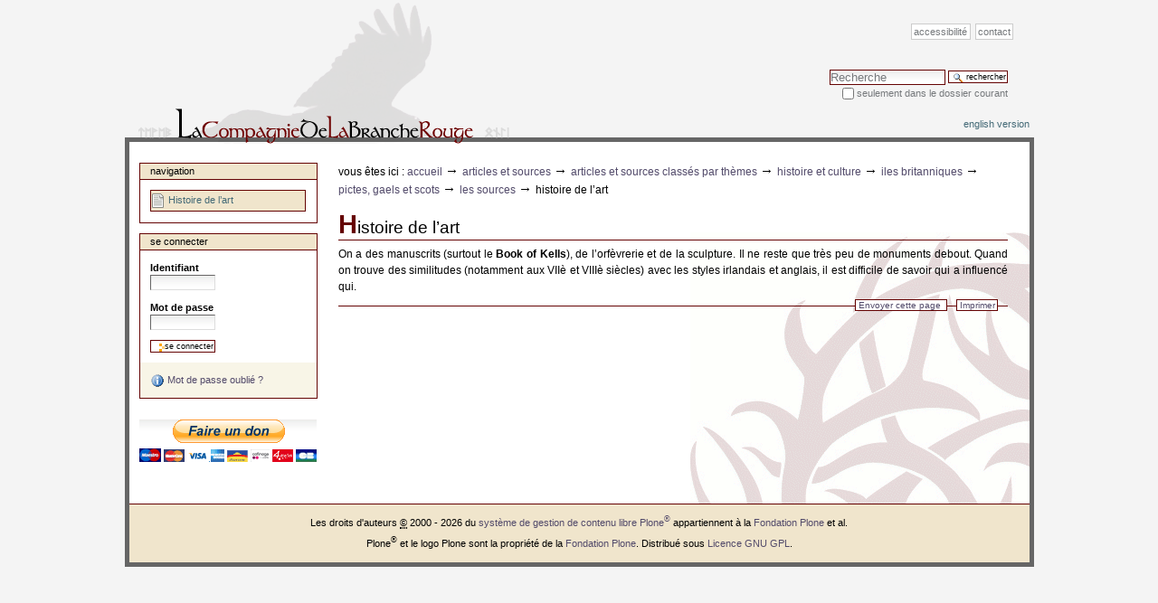

--- FILE ---
content_type: text/html;charset=utf-8
request_url: http://www.branche-rouge.org/les-articles/tous-les-articles/histoire-et-culture/les-iles-britanniques/pictes-gaels-et-scots/les-sources/histoire-de-l2019art/view
body_size: 5779
content:
<!DOCTYPE html PUBLIC "-//W3C//DTD XHTML 1.0 Transitional//EN" "http://www.w3.org/TR/xhtml1/DTD/xhtml1-transitional.dtd">



<html xmlns="http://www.w3.org/1999/xhtml" xml:lang="fr"
      lang="fr">

  
    
    
    
    
    

  

  <head>

    <meta http-equiv="Content-Type"
          content="text/html;charset=utf-8" />

    
      <base href="http://www.branche-rouge.org/les-articles/tous-les-articles/histoire-et-culture/les-iles-britanniques/pictes-gaels-et-scots/les-sources/histoire-de-l2019art" /><!--[if lt IE 7]></base><![endif]-->
    

    <meta name="generator" content="Plone - http://plone.org" />

    <link rel="kss-base-url" href="http://www.branche-rouge.org/les-articles/tous-les-articles/histoire-et-culture/les-iles-britanniques/pictes-gaels-et-scots/les-sources/histoire-de-l2019art" />

  
  
    
      <script type="text/javascript"
              src="http://www.branche-rouge.org/portal_javascripts/br_skin/jquery-cachekey0950.js">
      </script>
    
    
  

  
    
      <script type="text/javascript"
              src="http://www.branche-rouge.org/portal_javascripts/br_skin/resourcebase2-dom-fp-cachekey4263.js">
      </script>
    
    
  

  
    
      <script type="text/javascript"
              src="http://www.branche-rouge.org/portal_javascripts/br_skin/input-label-cachekey1309.js">
      </script>
    
    
  

  
    
      <script type="text/javascript"
              src="http://www.branche-rouge.org/portal_javascripts/br_skin/resourcejquery.cycle-cachekey6356.js">
      </script>
    
    
  

  
    
      <script type="text/javascript"
              src="http://www.branche-rouge.org/portal_javascripts/br_skin/resourcethickbox-cachekey2232.js">
      </script>
    
    
  

  
  
    
    
      <style type="text/css"><!-- @import url(http://www.branche-rouge.org/portal_css/br_skin/base-cachekey5131.css); --></style>
    
    
  

  
    
    
    
      <style type="text/css" media="screen"><!--  
/* - branche_rouge.css - */
@media screen {
/* http://www.branche-rouge.org/portal_css/branche_rouge.css?original=1 */
/* */
/* */
/* ***/
body  {
background-color: #f4f4f4;
}
body, .section-front-page, visual-portal-wrapper {
margin: 0;
padding: 0;
}
.pullquote {
background: transparent url(++resource++grey_50percent.png) 0 0 !important;
color: #650303;
}
.documentActions li {
border: 1px solid #650303;
}
#visual-portal-wrapper {
width: 995px;
margin: 152px auto 2em auto;
padding: 0;
background-color: white;
border: 5px solid #666;
}
#portal-columns {
background: white url(symbole_br.gif) right 100px no-repeat;
}
.documentContent {
background: transparent none repeat scroll 0%;
}
.documentContent p {
text-align: justify;
}
#content .link-category {
color: #650303 ! important;
text-decoration: none;
border-bottom: 0;
}
#content .link-category:hover {
color: #650303 ! important;
text-decoration: none;
border-bottom: 1px solid #ccc;
}
/* ***/
#portal-logo img {
display: none;
}
#portal-logo {
display: block;
position: absolute;
border: 0;
top: 0px;
margin: 0 auto;
height: 159px;
width: 420px;
z-index : 2;
background: transparent url(http://www.branche-rouge.org/logo.png) right -10px no-repeat;
}
/* ***/
#portal-siteactions {
top: 25px;
position: absolute;
width: 980px;
text-align: right;
}
#portal-skinswitcher a {
display: block;
float: left;
}
#portal-personaltools {
border: 0;
background-color: transparent;
text-align: right;
padding:0 !important;
position: relative;
margin: -2.5em 0 0 0 !important;
}
#portal-breadcrumbs {
margin: 0 0 1em 0;
padding : 0;
}
#portal-siteactions {
z-index: 5;
}
#portal-siteactions a {
border: 1px solid #ccc !important;
background-color: white !important;
}
#portal-breadcrumbs  {
border-bottom: 0;
}
#portal-globalnav {
background-color: transparent;
margin: 120px 0 0 0;
padding: 0em 2em 0em 2em;
white-space: nowrap;
list-style: none;
height: auto;
line-height: normal;
text-align: right;
}
/* ***/
h3,
.comment h3 {
border: 0;
}
h1:first-letter,
h2:first-letter,
h3:first-letter {
font-weight: bold;
font-size: 150%;
color: #650303;
}
h1 a:first-letter,
h1 a:hover:first-letter,
h2 a:first-letter,
h2 a:hover:first-letter,
h3 a:first-letter,
h3 a:hover:first-letter {
font-weight: bold !important;
font-size: 150% !important;
color: #650303 !important;
}
/* ***/
#portal-footer {
margin-top: 0em !important;
border-bottom: 0;
margin-bottom: 0;
}
/* ***/
#portal-column-one {
width: 17em;
}
#portal-column-one .visualPadding {
padding-left: 1em;
}
#portal-column-two {
width: 17em;
}
#portal-column-two .visualPadding {
padding-right: 1em;
}
.ploneCalendar {
background-color: white;
}
/* ***/
#inkstain-guestbook-entry fieldset {
background-color: white;
}
.image_gauche {
float: left;
margin: 1em;
}
body, .section-front-page, visual-portal-wrapper {
margin: 0;
padding: 0;
}
.discussion {
margin: 1.5em 0 0 0 !important;
}
.comment {
margin: 1em 0 0 0;
}
#portal-skinswitcher a {
display: block;
float: left;
}
#portal-breadcrumbs  {
border-bottom: 0;
}
#portal-searchbox {
margin-top: -80px;
}
.photoAlbumEntry {
background-color: transparent;
}
#portal-colophon {
display: none;
}
.visualIconPadding, .actionMenu .actionMenuContent .visualIconPadding {
padding-left: 22px;
}
#attendees,
.character {
background: transparent url(++resource++grey_50percent.png) 0 0;
border: 1px solid #aaa;
margin: 1em 0;
}
.character {
padding: 1em;
clear: both;
margin: 1em;
}
#personnage-portrait {
float: right;
}
#personnage-portrait img {
margin-bottom: 0.4em;
}
#personnage-footer {
clear: both;
}
#portal-top {
margin: 0;
padding: 0;
}
#portal-colophon {
display: none;
}
.link-external,
.visualIconPadding, .actionMenu .actionMenuContent .visualIconPadding {
padding-left: 22px;
}
.card-picture {
height: 100px;
}
.card-name {
margin: 0.3em 0.2em;
}
.card-name a {
display: block;
height: 3em;
color: #333;
font-size: 90%;
}
.card-name a:hover {
color: #650303 !important;
}
.clear-me {
clear: right;
}
#structured-document-index {
background-color: white;
}
#structured-document-index legend {
background-color: transparent;
}
.paragraph-image-right,
.paragraph-image-left {
text-align: center;
}
.slideshow span {
display: block;
margin-top: 0.5em !important;
text-align: center !important;
}
#donation {
text-align: center;
margin: 2em auto;
}
#donation form {
border: 0;
}
#donation form input {
border: 0;
}
/* */

}

  --></style>
    
  

  
  <link rel="kinetic-stylesheet" type="text/css"
        href="http://www.branche-rouge.org/portal_kss/br_skin/at-cachekey3120.kss" />


<title>Histoire de l’art &mdash; La Compagnie de la Branche Rouge</title>

    <meta content="2008-05-22 09:56:00"
          name="DC.date.created" />
    <meta content="text/html" name="DC.format" />
    <meta content="Aed" name="DC.creator" />
    <meta content="SimpleParagraph" name="DC.type" />
    <meta content="2009-08-25 22:51:51"
          name="DC.date.modified" />

    <!-- Internet Explorer CSS Fixes -->
    <!--[if IE]>
        <style type="text/css" media="all">@import url(http://www.branche-rouge.org/IEFixes.css);</style>
    <![endif]-->

    
    <link rel="author"
          href="http://www.branche-rouge.org/author/Aed"
          title="Information sur l'auteur" />



    <link rel="shortcut icon" type="image/x-icon"
          href="http://www.branche-rouge.org/favicon.ico" />



    <link rel="home" href="http://www.branche-rouge.org"
          title="Page d'accueil" />

    <link rel="contents"
          href="http://www.branche-rouge.org/sitemap"
          title="Plan de site" />






    <link rel="search"
          href="http://www.branche-rouge.org/search_form"
          title="Search this site" />



    <!-- Disable IE6 image toolbar -->
    <meta http-equiv="imagetoolbar" content="no" />
    
    
    

    
    

    
    

    
    

  </head>

  <body class="section-les-articles template-" dir="ltr">
    <div id="visual-portal-wrapper">

      <div id="portal-top">
        <div id="portal-header">
<p class="hiddenStructure">
  <a accesskey="2"
     href="http://www.branche-rouge.org/les-articles/tous-les-articles/histoire-et-culture/les-iles-britanniques/pictes-gaels-et-scots/les-sources/histoire-de-l2019art/view#documentContent">Aller au contenu.</a> |

  <a accesskey="6"
     href="http://www.branche-rouge.org/les-articles/tous-les-articles/histoire-et-culture/les-iles-britanniques/pictes-gaels-et-scots/les-sources/histoire-de-l2019art/view#portlet-navigation-tree">Aller à la navigation</a>
</p>

<ul id="portal-siteactions">

    <li id="siteaction-accessibility"><a
    href="http://www.branche-rouge.org/accessibility-info"
    accesskey="0" title="Accessibilité">Accessibilité</a></li>
    <li id="siteaction-contact"><a
    href="http://www.branche-rouge.org/contact-info"
    accesskey="9" title="Contact">Contact</a></li>

</ul>

<div id="portal-searchbox">
    <form name="searchform"
          action="http://www.branche-rouge.org/search">

        <label for="searchGadget" class="hiddenStructure">Chercher par</label>

        <div class="LSBox">
        <input name="SearchableText" type="text" size="18"
               title="Recherche" accesskey="4"
               class="inputLabel" id="searchGadget" />

        <input class="searchButton" type="submit"
               value="Rechercher" />
    
        <div class="searchSection">
            <input id="searchbox_currentfolder_only"
                   class="noborder" type="checkbox"
                   name="path"
                   value="/branche-rouge/portal/les-articles/tous-les-articles/histoire-et-culture/les-iles-britanniques/pictes-gaels-et-scots/les-sources" />
            <label for="searchbox_currentfolder_only"
                   style="cursor: pointer">Seulement dans le dossier courant</label>
        </div>

        <div class="LSResult" id="LSResult" style=""><div class="LSShadow" id="LSShadow"></div></div>
        </div>
    </form>

    <div id="portal-advanced-search" class="hiddenStructure">
        <a href="http://www.branche-rouge.org/search_form"
           accesskey="5">Recherche avancée…</a>
    </div>

</div>

<a id="portal-logo" accesskey="1"
   href="http://www.branche-rouge.org">
    <img src="http://www.branche-rouge.org/logo.jpg" alt="" title="" height="1" width="1" /></a>


</div>

<div id="portal-personaltools-wrapper">

<h5 class="hiddenStructure">Outils personnels</h5>

<ul id="portal-personaltools" class="visualInline">
   

    
        <li>
            <a href="http://www.branche-rouge.org/english_version">English version</a>
        </li>
    

</ul>
</div>


    


      </div>

      <div class="visualClear" id="clear-space-before-wrapper-table"><!-- --></div>

      <table id="portal-columns">
        <tbody>
          <tr>
            
            <td id="portal-column-one">
              <div class="visualPadding">
                
                  
<div id="portletwrapper-706c6f6e652e6c656674636f6c756d6e0a636f6e746578740a2f6272616e6368652d726f7567652f706f7274616c0a6e617669676174696f6e"
     class="portletWrapper kssattr-portlethash-706c6f6e652e6c656674636f6c756d6e0a636f6e746578740a2f6272616e6368652d726f7567652f706f7274616c0a6e617669676174696f6e">
<dl class="portlet portletNavigationTree">

    <dt class="portletHeader">
        <span class="portletTopLeft"></span>
        <a href="http://www.branche-rouge.org/les-articles/tous-les-articles/histoire-et-culture/les-iles-britanniques/pictes-gaels-et-scots/les-sources/sitemap"
           class="tile">Navigation</a>
       
        <span class="portletTopRight"></span>
    </dt>

    <dd class="portletItem lastItem">
        <ul class="navTree navTreeLevel0">
            
            



<li class="navTreeItem visualNoMarker navTreeCurrentNode">

    

      <div>

        <a href="http://www.branche-rouge.org/les-articles/tous-les-articles/histoire-et-culture/les-iles-britanniques/pictes-gaels-et-scots/les-sources/histoire-de-l2019art"
           class="state-external navTreeCurrentItem navTreeCurrentNode"
           title="">
            <img width="16" height="16" src="http://www.branche-rouge.org/%2B%2Bresource%2B%2Bsd.icons/paragraph.png" alt="SimpleParagraph" />
            <span>Histoire de l’art</span>
        </a>
        
    </div>

    
    
</li>




        </ul>
        <span class="portletBottomLeft"></span>
        <span class="portletBottomRight"></span>
    </dd>
</dl>

</div>

<div id="portletwrapper-706c6f6e652e6c656674636f6c756d6e0a636f6e746578740a2f6272616e6368652d726f7567652f706f7274616c0a6c6162656c5f6c6f675f696e"
     class="portletWrapper kssattr-portlethash-706c6f6e652e6c656674636f6c756d6e0a636f6e746578740a2f6272616e6368652d726f7567652f706f7274616c0a6c6162656c5f6c6f675f696e">

<dl class="portlet portletLogin">

    <dt class="portletHeader">
        <span class="portletTopLeft"></span>
        <a href="http://www.branche-rouge.org/login_form"
           class="tile">Se connecter</a>
        <span class="portletTopRight"></span>
    </dt>

    <dd class="portletItem odd">
        <form action="http://www.branche-rouge.org/login_form"
              name="loginform" method="post">

            <input type="hidden" name="form.submitted" value="1" />
            <input type="hidden" name="came_from"
                   value="http://www.branche-rouge.org/les-articles/tous-les-articles/histoire-et-culture/les-iles-britanniques/pictes-gaels-et-scots/les-sources/histoire-de-l2019art/view" />
            <input type="hidden" name="js_enabled" id="js_enabled" value="0" />
            <input type="hidden" name="cookies_enabled" id="cookies_enabled" value="" />
            <input type="hidden" name="login_name" id="login_name" value="" />
            <input type="hidden" name="pwd_empty" id="pwd_empty" value="0" />

            <div class="field">
                <label for="__ac_name">Identifiant</label>
                <br />
                <input type="text" size="10"
                       alt="Identifiant" name="__ac_name"
                       value="" id="__ac_name" />
            </div>
            
            <div class="field">
                <label for="__ac_password">Mot de passe</label>
                <br />
                <input type="password" size="10"
                       alt="Mot de passe"
                       name="__ac_password"
                       id="__ac_password" />
            </div>

            <div class="cookiesMessage portalMessage"
                 style="display:none">Les cookies ne sont pas activés. Vous devez activer les cookies pour pouvoir vous connecter.</div>
            
            <div class="formControls">
            
                <input class="context" type="submit"
                       name="submit" value="Se connecter"
                       alt="Se connecter" />
            </div>
        </form>
    </dd>
    
    <dd class="portletItem even">
        <a href="http://www.branche-rouge.org/mail_password_form"
           class="tile">
           <img src="http://www.branche-rouge.org/info_icon.gif" alt="" title="" height="16" width="16" />
           Mot de passe oublié ?
        </a>
    </dd>
    
    
</dl>




</div>

<div id="portletwrapper-706c6f6e652e6c656674636f6c756d6e0a636f6e746578740a2f6272616e6368652d726f7567652f706f7274616c0a646f6e6174696f6e"
     class="portletWrapper kssattr-portlethash-706c6f6e652e6c656674636f6c756d6e0a636f6e746578740a2f6272616e6368652d726f7567652f706f7274616c0a646f6e6174696f6e"><div class="portletStaticText portlet-static-donation">
<div id="donation">
<form action="https://www.paypal.com/cgi-bin/webscr" method="post">
<input type="hidden" name="cmd" value="_s-xclick" />
<input type="hidden" name="hosted_button_id" value="1674767" />
<input type="image" name="submit" src="https://www.paypal.com/fr_FR/FR/i/btn/btn_donateCC_LG.gif" />
<img src="https://www.paypal.com/fr_FR/i/scr/pixel.gif" alt="" height="1" width="1" />
</form></div>
</div>

</div>




                
                &nbsp;
              </div>
            </td>
            

            
            <td id="portal-column-content">

              
                <div class="">

                  


                  <div id="region-content" class="documentContent">

                    <span id="contentTopLeft"></span>
                    <span id="contentTopRight"></span>
                    
                    <a name="documentContent"></a>

                    

    <dl class="portalMessage info" id="kssPortalMessage" style="display:none">
        <dt>Info</dt>
        <dd></dd>
    </dl>


                    
                    <div id="viewlet-above-content"><div id="portal-breadcrumbs">

    <span id="breadcrumbs-you-are-here">Vous êtes ici :</span>
    <a href="http://www.branche-rouge.org">Accueil</a>
    <span class="breadcrumbSeparator">
        &rarr;
        
    </span>
    <span dir="ltr">
        
            <a href="http://www.branche-rouge.org/les-articles">Articles et sources</a>
            <span class="breadcrumbSeparator">
                &rarr;
                
            </span>
            
         
    </span>
    <span dir="ltr">
        
            <a href="http://www.branche-rouge.org/les-articles/tous-les-articles">Articles et sources classés par thèmes</a>
            <span class="breadcrumbSeparator">
                &rarr;
                
            </span>
            
         
    </span>
    <span dir="ltr">
        
            <a href="http://www.branche-rouge.org/les-articles/tous-les-articles/histoire-et-culture">Histoire et Culture</a>
            <span class="breadcrumbSeparator">
                &rarr;
                
            </span>
            
         
    </span>
    <span dir="ltr">
        
            <a href="http://www.branche-rouge.org/les-articles/tous-les-articles/histoire-et-culture/les-iles-britanniques">Iles Britanniques</a>
            <span class="breadcrumbSeparator">
                &rarr;
                
            </span>
            
         
    </span>
    <span dir="ltr">
        
            <a href="http://www.branche-rouge.org/les-articles/tous-les-articles/histoire-et-culture/les-iles-britanniques/pictes-gaels-et-scots">Pictes, Gaels et Scots</a>
            <span class="breadcrumbSeparator">
                &rarr;
                
            </span>
            
         
    </span>
    <span dir="ltr">
        
            <a href="http://www.branche-rouge.org/les-articles/tous-les-articles/histoire-et-culture/les-iles-britanniques/pictes-gaels-et-scots/les-sources">Les sources</a>
            <span class="breadcrumbSeparator">
                &rarr;
                
            </span>
            
         
    </span>
    <span dir="ltr">
        
            
            
            <span>Histoire de l’art</span>
         
    </span>

</div>
</div>

                    
                    
                    <div id="content">
                      
                      <div class="structured-paragraph simpleparagraph">

    

    <h1 class="documentFirstHeading"> 
      
        <span class="" id="parent-fieldname-title">
            Histoire de l’art
        </span>
    
    </h1>

    



    <div class="paragraph-body"><div class="paragraph-body simpleparagraph">
  
  
  <div class="paragraph-text">
<p>On a des manuscrits (surtout le <strong>Book of
Kells</strong>), de l’orfèvrerie et de la sculpture. Il ne reste que très peu de
monuments debout. Quand on trouve des similitudes (notamment aux VIIè
et VIIIè siècles) avec les styles irlandais et anglais, il est
difficile de savoir qui a influencé qui.</p>
</div>

  <div class="structured-footer"></div>
</div>


</div>

    <div class="visualClear"><!-- --></div>
<div class="documentActions">
    

    <h5 class="hiddenStructure">Actions sur le document</h5>

    <ul>
    
        <li id="document-action-sendto">
            <a href="http://www.branche-rouge.org/les-articles/tous-les-articles/histoire-et-culture/les-iles-britanniques/pictes-gaels-et-scots/les-sources/histoire-de-l2019art/sendto_form"
               title="">Envoyer cette page</a>
        </li>
    
    
        <li id="document-action-print">
            <a href="javascript:this.print();" title="">Imprimer</a>
        </li>
    

    </ul>
    

    

</div>

<div class="reviewHistory" id="review-history">
    
</div>


  </div>
                    </div>
                    

                    
                    
                      

                    
                    

                    <span id="contentBottomLeft"></span>
                    <span id="contentBottomRight"></span>

                  </div>

                </div>

              
            </td>
            

            
            
            
          </tr>
        </tbody>
      </table>
      

      <div class="visualClear" id="clear-space-before-footer"><!-- --></div>
      
      

      

        <div id="portal-footer">

<p>
    Les droits d'auteurs <acronym title="Droits d'auteur">&copy;</acronym> 2000 - 2026 du <a href="http://plone.org">système de gestion de contenu libre Plone<sup>&reg;</sup></a> appartiennent à la <a href="http://plone.org/foundation">Fondation Plone</a> et al.
</p>

<p>
    Plone<sup>&reg;</sup> et le logo Plone sont la propriété de la <a href="http://plone.org/foundation">Fondation Plone</a>.

    Distribué sous <a href="http://creativecommons.org/licenses/GPL/2.0/">Licence GNU GPL</a>.
</p>

</div>

  <div id="portal-colophon">
      

      

      <div class="colophonWrapper">
      <ul>
        <li>
          <a href="http://plone.org"
             title="Ce site utilise le CMS Plone, un système de gestion de contenu libre. Cliquez ici pour plus d'information.">Réalisé avec Plone</a>
        </li>
        <li>
          <a href="http://validator.w3.org/check/referer"
             title="Ce site utilise du XHTML valide.">XHTML valide</a>
        </li>
        <li>
          <a href="http://jigsaw.w3.org/css-validator/check/referer&amp;warning=no&amp;profile=css3&amp;usermedium=all"
             title="Ce site est construit avec des feuilles de style CSS2 valides.">CSS valide</a>
        </li>
        <li>
          <a href="http://www.section508.gov"
             title="Ce site respecte les recommandations d'accessibilité « Section 508 » du Gouvernement des États-Unis d'Amérique.">Section 508</a>
        </li>
        <li>
          <a href="http://www.w3.org/WAI/WCAG1AA-Conformance"
             title="Ce site est conforme avec les principes d'accessibilité de contenu web W3C-WAI.">WCAG</a>
        </li>
      </ul>
      </div>

    </div>

<script src="http://www.google-analytics.com/urchin.js" type="text/javascript">
</script>

<script type="text/javascript">
_uacct = "UA-3428987-1";
urchinTracker();
</script>

      

      <div class="visualClear"><!-- --></div>
    </div>
<div id="kss-spinner"><img alt=""
                           src="http://www.branche-rouge.org/spinner.gif" /></div>
</body>
</html>
